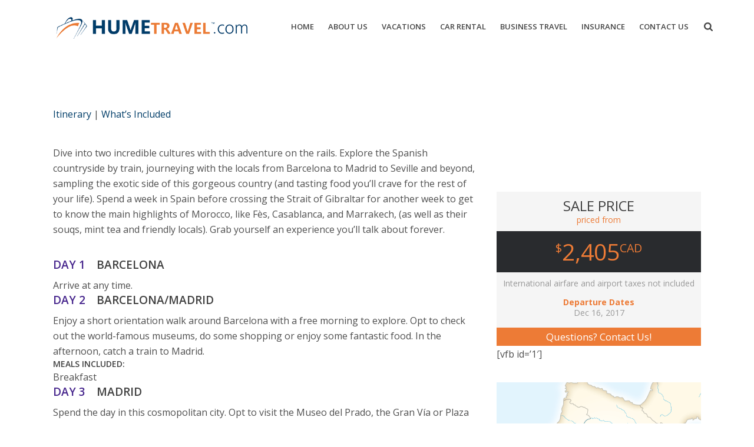

--- FILE ---
content_type: text/html; charset=UTF-8
request_url: https://hume-travel.com/spain/spain-morocco-rail/
body_size: 19685
content:
<!DOCTYPE html>
<html lang="en-US" >
<head>
    
<meta charset="UTF-8" />
<meta name="viewport" content="width=device-width, initial-scale=1.0, minimum-scale=1.0, maximum-scale=1.0, user-scalable=0" />
<meta http-equiv="X-UA-Compatible" content="IE=edge,chrome=1" />
<meta name="format-detection" content="telephone=no">
<script type="text/javascript">var ajaxurl = "https://hume-travel.com/wp-admin/admin-ajax.php"</script><meta name='robots' content='index, follow, max-image-preview:large, max-snippet:-1, max-video-preview:-1' />
<style id="critical-path-css" type='text/css'>/* non cached */ body,html{width:100%;height:100%;margin:0;padding:0}.page-preloader{top:0;left:0;z-index:999;position:fixed;height:100%;width:100%;text-align:center}.preloader-logo,.preloader-preview-area{top:50%;max-height:calc(50% - 20px);opacity:1}.preloader-preview-area{-webkit-animation-delay:-.2s;animation-delay:-.2s;-webkit-transform:translateY(100%);-ms-transform:translateY(100%);transform:translateY(100%);margin-top:10px;width:100%;text-align:center;position:absolute}.preloader-logo{max-width:90%;-webkit-transform:translateY(-100%);-ms-transform:translateY(-100%);transform:translateY(-100%);margin:-10px auto 0;position:relative}.ball-pulse>div,.ball-scale>div,.line-scale>div{margin:2px;display:inline-block}.ball-pulse>div{width:15px;height:15px;border-radius:100%;-webkit-animation-fill-mode:both;animation-fill-mode:both;-webkit-animation:ball-pulse .75s infinite cubic-bezier(.2,.68,.18,1.08);animation:ball-pulse .75s infinite cubic-bezier(.2,.68,.18,1.08)}.ball-pulse>div:nth-child(1){-webkit-animation-delay:-.36s;animation-delay:-.36s}.ball-pulse>div:nth-child(2){-webkit-animation-delay:-.24s;animation-delay:-.24s}.ball-pulse>div:nth-child(3){-webkit-animation-delay:-.12s;animation-delay:-.12s}@-webkit-keyframes ball-pulse{0%,80%{-webkit-transform:scale(1);transform:scale(1);opacity:1}45%{-webkit-transform:scale(.1);transform:scale(.1);opacity:.7}}@keyframes ball-pulse{0%,80%{-webkit-transform:scale(1);transform:scale(1);opacity:1}45%{-webkit-transform:scale(.1);transform:scale(.1);opacity:.7}}.ball-clip-rotate-pulse{position:relative;-webkit-transform:translateY(-15px) translateX(-10px);-ms-transform:translateY(-15px) translateX(-10px);transform:translateY(-15px) translateX(-10px);display:inline-block}.ball-clip-rotate-pulse>div{-webkit-animation-fill-mode:both;animation-fill-mode:both;position:absolute;top:0;left:0;border-radius:100%}.ball-clip-rotate-pulse>div:first-child{height:36px;width:36px;top:7px;left:-7px;-webkit-animation:ball-clip-rotate-pulse-scale 1s 0s cubic-bezier(.09,.57,.49,.9) infinite;animation:ball-clip-rotate-pulse-scale 1s 0s cubic-bezier(.09,.57,.49,.9) infinite}.ball-clip-rotate-pulse>div:last-child{position:absolute;width:50px;height:50px;left:-16px;top:-2px;background:0 0;border:2px solid;-webkit-animation:ball-clip-rotate-pulse-rotate 1s 0s cubic-bezier(.09,.57,.49,.9) infinite;animation:ball-clip-rotate-pulse-rotate 1s 0s cubic-bezier(.09,.57,.49,.9) infinite;-webkit-animation-duration:1s;animation-duration:1s}@-webkit-keyframes ball-clip-rotate-pulse-rotate{0%{-webkit-transform:rotate(0) scale(1);transform:rotate(0) scale(1)}50%{-webkit-transform:rotate(180deg) scale(.6);transform:rotate(180deg) scale(.6)}100%{-webkit-transform:rotate(360deg) scale(1);transform:rotate(360deg) scale(1)}}@keyframes ball-clip-rotate-pulse-rotate{0%{-webkit-transform:rotate(0) scale(1);transform:rotate(0) scale(1)}50%{-webkit-transform:rotate(180deg) scale(.6);transform:rotate(180deg) scale(.6)}100%{-webkit-transform:rotate(360deg) scale(1);transform:rotate(360deg) scale(1)}}@-webkit-keyframes ball-clip-rotate-pulse-scale{30%{-webkit-transform:scale(.3);transform:scale(.3)}100%{-webkit-transform:scale(1);transform:scale(1)}}@keyframes ball-clip-rotate-pulse-scale{30%{-webkit-transform:scale(.3);transform:scale(.3)}100%{-webkit-transform:scale(1);transform:scale(1)}}@-webkit-keyframes square-spin{25%{-webkit-transform:perspective(100px) rotateX(180deg) rotateY(0);transform:perspective(100px) rotateX(180deg) rotateY(0)}50%{-webkit-transform:perspective(100px) rotateX(180deg) rotateY(180deg);transform:perspective(100px) rotateX(180deg) rotateY(180deg)}75%{-webkit-transform:perspective(100px) rotateX(0) rotateY(180deg);transform:perspective(100px) rotateX(0) rotateY(180deg)}100%{-webkit-transform:perspective(100px) rotateX(0) rotateY(0);transform:perspective(100px) rotateX(0) rotateY(0)}}@keyframes square-spin{25%{-webkit-transform:perspective(100px) rotateX(180deg) rotateY(0);transform:perspective(100px) rotateX(180deg) rotateY(0)}50%{-webkit-transform:perspective(100px) rotateX(180deg) rotateY(180deg);transform:perspective(100px) rotateX(180deg) rotateY(180deg)}75%{-webkit-transform:perspective(100px) rotateX(0) rotateY(180deg);transform:perspective(100px) rotateX(0) rotateY(180deg)}100%{-webkit-transform:perspective(100px) rotateX(0) rotateY(0);transform:perspective(100px) rotateX(0) rotateY(0)}}.square-spin{display:inline-block}.square-spin>div{-webkit-animation-fill-mode:both;animation-fill-mode:both;width:50px;height:50px;-webkit-animation:square-spin 3s 0s cubic-bezier(.09,.57,.49,.9) infinite;animation:square-spin 3s 0s cubic-bezier(.09,.57,.49,.9) infinite}.cube-transition{position:relative;-webkit-transform:translate(-25px,-25px);-ms-transform:translate(-25px,-25px);transform:translate(-25px,-25px);display:inline-block}.cube-transition>div{-webkit-animation-fill-mode:both;animation-fill-mode:both;width:15px;height:15px;position:absolute;top:-5px;left:-5px;-webkit-animation:cube-transition 1.6s 0s infinite ease-in-out;animation:cube-transition 1.6s 0s infinite ease-in-out}.cube-transition>div:last-child{-webkit-animation-delay:-.8s;animation-delay:-.8s}@-webkit-keyframes cube-transition{25%{-webkit-transform:translateX(50px) scale(.5) rotate(-90deg);transform:translateX(50px) scale(.5) rotate(-90deg)}50%{-webkit-transform:translate(50px,50px) rotate(-180deg);transform:translate(50px,50px) rotate(-180deg)}75%{-webkit-transform:translateY(50px) scale(.5) rotate(-270deg);transform:translateY(50px) scale(.5) rotate(-270deg)}100%{-webkit-transform:rotate(-360deg);transform:rotate(-360deg)}}@keyframes cube-transition{25%{-webkit-transform:translateX(50px) scale(.5) rotate(-90deg);transform:translateX(50px) scale(.5) rotate(-90deg)}50%{-webkit-transform:translate(50px,50px) rotate(-180deg);transform:translate(50px,50px) rotate(-180deg)}75%{-webkit-transform:translateY(50px) scale(.5) rotate(-270deg);transform:translateY(50px) scale(.5) rotate(-270deg)}100%{-webkit-transform:rotate(-360deg);transform:rotate(-360deg)}}.ball-scale>div{border-radius:100%;-webkit-animation-fill-mode:both;animation-fill-mode:both;height:60px;width:60px;-webkit-animation:ball-scale 1s 0s ease-in-out infinite;animation:ball-scale 1s 0s ease-in-out infinite}.ball-scale-multiple>div,.line-scale>div{-webkit-animation-fill-mode:both;height:50px}@-webkit-keyframes ball-scale{0%{-webkit-transform:scale(0);transform:scale(0)}100%{-webkit-transform:scale(1);transform:scale(1);opacity:0}}@keyframes ball-scale{0%{-webkit-transform:scale(0);transform:scale(0)}100%{-webkit-transform:scale(1);transform:scale(1);opacity:0}}.line-scale>div{animation-fill-mode:both;width:5px;border-radius:2px}.line-scale>div:nth-child(1){-webkit-animation:line-scale 1s -.5s infinite cubic-bezier(.2,.68,.18,1.08);animation:line-scale 1s -.5s infinite cubic-bezier(.2,.68,.18,1.08)}.line-scale>div:nth-child(2){-webkit-animation:line-scale 1s -.4s infinite cubic-bezier(.2,.68,.18,1.08);animation:line-scale 1s -.4s infinite cubic-bezier(.2,.68,.18,1.08)}.line-scale>div:nth-child(3){-webkit-animation:line-scale 1s -.3s infinite cubic-bezier(.2,.68,.18,1.08);animation:line-scale 1s -.3s infinite cubic-bezier(.2,.68,.18,1.08)}.line-scale>div:nth-child(4){-webkit-animation:line-scale 1s -.2s infinite cubic-bezier(.2,.68,.18,1.08);animation:line-scale 1s -.2s infinite cubic-bezier(.2,.68,.18,1.08)}.line-scale>div:nth-child(5){-webkit-animation:line-scale 1s -.1s infinite cubic-bezier(.2,.68,.18,1.08);animation:line-scale 1s -.1s infinite cubic-bezier(.2,.68,.18,1.08)}@-webkit-keyframes line-scale{0%,100%{-webkit-transform:scaley(1);transform:scaley(1)}50%{-webkit-transform:scaley(.4);transform:scaley(.4)}}@keyframes line-scale{0%,100%{-webkit-transform:scaley(1);transform:scaley(1)}50%{-webkit-transform:scaley(.4);transform:scaley(.4)}}.ball-scale-multiple{position:relative;-webkit-transform:translateY(30px);-ms-transform:translateY(30px);transform:translateY(30px);display:inline-block}.ball-scale-multiple>div{border-radius:100%;animation-fill-mode:both;margin:0;position:absolute;left:-30px;top:0;opacity:0;width:50px;-webkit-animation:ball-scale-multiple 1s 0s linear infinite;animation:ball-scale-multiple 1s 0s linear infinite}.ball-scale-multiple>div:nth-child(2),.ball-scale-multiple>div:nth-child(3){-webkit-animation-delay:-.2s;animation-delay:-.2s}@-webkit-keyframes ball-scale-multiple{0%{-webkit-transform:scale(0);transform:scale(0);opacity:0}5%{opacity:1}100%{-webkit-transform:scale(1);transform:scale(1);opacity:0}}@keyframes ball-scale-multiple{0%{-webkit-transform:scale(0);transform:scale(0);opacity:0}5%{opacity:1}100%{-webkit-transform:scale(1);transform:scale(1);opacity:0}}.ball-pulse-sync{display:inline-block}.ball-pulse-sync>div{width:15px;height:15px;border-radius:100%;margin:2px;-webkit-animation-fill-mode:both;animation-fill-mode:both;display:inline-block}.ball-pulse-sync>div:nth-child(1){-webkit-animation:ball-pulse-sync .6s -.21s infinite ease-in-out;animation:ball-pulse-sync .6s -.21s infinite ease-in-out}.ball-pulse-sync>div:nth-child(2){-webkit-animation:ball-pulse-sync .6s -.14s infinite ease-in-out;animation:ball-pulse-sync .6s -.14s infinite ease-in-out}.ball-pulse-sync>div:nth-child(3){-webkit-animation:ball-pulse-sync .6s -70ms infinite ease-in-out;animation:ball-pulse-sync .6s -70ms infinite ease-in-out}@-webkit-keyframes ball-pulse-sync{33%{-webkit-transform:translateY(10px);transform:translateY(10px)}66%{-webkit-transform:translateY(-10px);transform:translateY(-10px)}100%{-webkit-transform:translateY(0);transform:translateY(0)}}@keyframes ball-pulse-sync{33%{-webkit-transform:translateY(10px);transform:translateY(10px)}66%{-webkit-transform:translateY(-10px);transform:translateY(-10px)}100%{-webkit-transform:translateY(0);transform:translateY(0)}}.transparent-circle{display:inline-block;border-top:.5em solid rgba(255,255,255,.2);border-right:.5em solid rgba(255,255,255,.2);border-bottom:.5em solid rgba(255,255,255,.2);border-left:.5em solid #fff;-webkit-transform:translateZ(0);transform:translateZ(0);-webkit-animation:transparent-circle 1.1s infinite linear;animation:transparent-circle 1.1s infinite linear;width:50px;height:50px;border-radius:50%}.transparent-circle:after{border-radius:50%;width:10em;height:10em}@-webkit-keyframes transparent-circle{0%{-webkit-transform:rotate(0);transform:rotate(0)}100%{-webkit-transform:rotate(360deg);transform:rotate(360deg)}}@keyframes transparent-circle{0%{-webkit-transform:rotate(0);transform:rotate(0)}100%{-webkit-transform:rotate(360deg);transform:rotate(360deg)}}.ball-spin-fade-loader{position:relative;top:-10px;left:-10px;display:inline-block}.ball-spin-fade-loader>div{width:15px;height:15px;border-radius:100%;margin:2px;-webkit-animation-fill-mode:both;animation-fill-mode:both;position:absolute;-webkit-animation:ball-spin-fade-loader 1s infinite linear;animation:ball-spin-fade-loader 1s infinite linear}.ball-spin-fade-loader>div:nth-child(1){top:25px;left:0;animation-delay:-.84s;-webkit-animation-delay:-.84s}.ball-spin-fade-loader>div:nth-child(2){top:17.05px;left:17.05px;animation-delay:-.72s;-webkit-animation-delay:-.72s}.ball-spin-fade-loader>div:nth-child(3){top:0;left:25px;animation-delay:-.6s;-webkit-animation-delay:-.6s}.ball-spin-fade-loader>div:nth-child(4){top:-17.05px;left:17.05px;animation-delay:-.48s;-webkit-animation-delay:-.48s}.ball-spin-fade-loader>div:nth-child(5){top:-25px;left:0;animation-delay:-.36s;-webkit-animation-delay:-.36s}.ball-spin-fade-loader>div:nth-child(6){top:-17.05px;left:-17.05px;animation-delay:-.24s;-webkit-animation-delay:-.24s}.ball-spin-fade-loader>div:nth-child(7){top:0;left:-25px;animation-delay:-.12s;-webkit-animation-delay:-.12s}.ball-spin-fade-loader>div:nth-child(8){top:17.05px;left:-17.05px;animation-delay:0s;-webkit-animation-delay:0s}@-webkit-keyframes ball-spin-fade-loader{50%{opacity:.3;-webkit-transform:scale(.4);transform:scale(.4)}100%{opacity:1;-webkit-transform:scale(1);transform:scale(1)}}@keyframes ball-spin-fade-loader{50%{opacity:.3;-webkit-transform:scale(.4);transform:scale(.4)}100%{opacity:1;-webkit-transform:scale(1);transform:scale(1)}}</style>
	<!-- This site is optimized with the Yoast SEO plugin v26.7 - https://yoast.com/wordpress/plugins/seo/ -->
	<title>Spain &amp; Morocco by Rail - Hume Travel</title>
	<link rel="canonical" href="https://hume-travel.com/spain/spain-morocco-rail/" />
	<meta property="og:locale" content="en_US" />
	<meta property="og:type" content="article" />
	<meta property="og:title" content="Spain &amp; Morocco by Rail - Hume Travel" />
	<meta property="og:url" content="https://hume-travel.com/spain/spain-morocco-rail/" />
	<meta property="og:site_name" content="Hume Travel" />
	<meta property="article:publisher" content="https://www.facebook.com/humetravel/" />
	<meta property="article:modified_time" content="2021-02-10T18:20:47+00:00" />
	<meta property="og:image" content="https://hume-travel.com/wp-content/uploads/2017/09/a141801cd29c6ad93c2fdd50f84701d3.jpg" />
	<meta property="og:image:width" content="1600" />
	<meta property="og:image:height" content="900" />
	<meta property="og:image:type" content="image/jpeg" />
	<meta name="twitter:card" content="summary_large_image" />
	<meta name="twitter:site" content="@humetravel" />
	<meta name="twitter:label1" content="Est. reading time" />
	<meta name="twitter:data1" content="5 minutes" />
	<script type="application/ld+json" class="yoast-schema-graph">{"@context":"https://schema.org","@graph":[{"@type":"WebPage","@id":"https://hume-travel.com/spain/spain-morocco-rail/","url":"https://hume-travel.com/spain/spain-morocco-rail/","name":"Spain & Morocco by Rail - Hume Travel","isPartOf":{"@id":"https://hume-travel.com/#website"},"primaryImageOfPage":{"@id":"https://hume-travel.com/spain/spain-morocco-rail/#primaryimage"},"image":{"@id":"https://hume-travel.com/spain/spain-morocco-rail/#primaryimage"},"thumbnailUrl":"https://hume-travel.com/wp-content/uploads/2017/09/a141801cd29c6ad93c2fdd50f84701d3.jpg","datePublished":"2017-09-12T22:04:24+00:00","dateModified":"2021-02-10T18:20:47+00:00","breadcrumb":{"@id":"https://hume-travel.com/spain/spain-morocco-rail/#breadcrumb"},"inLanguage":"en-US","potentialAction":[{"@type":"ReadAction","target":["https://hume-travel.com/spain/spain-morocco-rail/"]}]},{"@type":"ImageObject","inLanguage":"en-US","@id":"https://hume-travel.com/spain/spain-morocco-rail/#primaryimage","url":"https://hume-travel.com/wp-content/uploads/2017/09/a141801cd29c6ad93c2fdd50f84701d3.jpg","contentUrl":"https://hume-travel.com/wp-content/uploads/2017/09/a141801cd29c6ad93c2fdd50f84701d3.jpg","width":1600,"height":900},{"@type":"BreadcrumbList","@id":"https://hume-travel.com/spain/spain-morocco-rail/#breadcrumb","itemListElement":[{"@type":"ListItem","position":1,"name":"Home","item":"https://hume-travel.com/"},{"@type":"ListItem","position":2,"name":"Spain","item":"https://hume-travel.com/spain/"},{"@type":"ListItem","position":3,"name":"Spain &#038; Morocco by Rail"}]},{"@type":"WebSite","@id":"https://hume-travel.com/#website","url":"https://hume-travel.com/","name":"Hume Travel","description":"Flights | Cars | Hotels | Last Minute Specials | Vacation Packages | Cruises","potentialAction":[{"@type":"SearchAction","target":{"@type":"EntryPoint","urlTemplate":"https://hume-travel.com/?s={search_term_string}"},"query-input":{"@type":"PropertyValueSpecification","valueRequired":true,"valueName":"search_term_string"}}],"inLanguage":"en-US"}]}</script>
	<!-- / Yoast SEO plugin. -->


<link rel='dns-prefetch' href='//fonts.googleapis.com' />
<link rel="alternate" type="application/rss+xml" title="Hume Travel &raquo; Feed" href="https://hume-travel.com/feed/" />
<link rel="alternate" type="application/rss+xml" title="Hume Travel &raquo; Comments Feed" href="https://hume-travel.com/comments/feed/" />

<link rel="shortcut icon" href="https://hume-travel.com/wp-content/uploads/2017/02/favicon.png"  />
<script type="text/javascript">
window.abb = {};
php = {};
window.PHP = {};
PHP.ajax = "https://hume-travel.com/wp-admin/admin-ajax.php";PHP.wp_p_id = "940";var mk_header_parallax, mk_banner_parallax, mk_page_parallax, mk_footer_parallax, mk_body_parallax;
var mk_images_dir = "https://hume-travel.com/wp-content/themes/jupiter/assets/images",
mk_theme_js_path = "https://hume-travel.com/wp-content/themes/jupiter/assets/js",
mk_theme_dir = "https://hume-travel.com/wp-content/themes/jupiter",
mk_captcha_placeholder = "Enter Captcha",
mk_captcha_invalid_txt = "Invalid. Try again.",
mk_captcha_correct_txt = "Captcha correct.",
mk_responsive_nav_width = 1140,
mk_vertical_header_back = "Back",
mk_vertical_header_anim = "1",
mk_check_rtl = true,
mk_grid_width = 1140,
mk_ajax_search_option = "beside_nav",
mk_preloader_bg_color = "#ffffff",
mk_accent_color = "#f97352",
mk_go_to_top =  "true",
mk_smooth_scroll =  "true",
mk_preloader_bar_color = "#f97352",
mk_preloader_logo = "";
var mk_header_parallax = false,
mk_banner_parallax = false,
mk_footer_parallax = false,
mk_body_parallax = false,
mk_no_more_posts = "No More Posts";
</script>
<link rel="alternate" title="oEmbed (JSON)" type="application/json+oembed" href="https://hume-travel.com/wp-json/oembed/1.0/embed?url=https%3A%2F%2Fhume-travel.com%2Fspain%2Fspain-morocco-rail%2F" />
<link rel="alternate" title="oEmbed (XML)" type="text/xml+oembed" href="https://hume-travel.com/wp-json/oembed/1.0/embed?url=https%3A%2F%2Fhume-travel.com%2Fspain%2Fspain-morocco-rail%2F&#038;format=xml" />
<style id='wp-img-auto-sizes-contain-inline-css' type='text/css'>
img:is([sizes=auto i],[sizes^="auto," i]){contain-intrinsic-size:3000px 1500px}
/*# sourceURL=wp-img-auto-sizes-contain-inline-css */
</style>
<link rel='stylesheet' id='layerslider-css' href='https://hume-travel.com/wp-content/plugins/LayerSlider/static/layerslider/css/layerslider.css?ver=6.8.4' type='text/css' media='all' />
<link rel='stylesheet' id='ls-google-fonts-css' href='https://fonts.googleapis.com/css?family=Lato:100,300,regular,700,900%7COpen+Sans:300%7CIndie+Flower:regular%7COswald:300,regular,700&#038;subset=latin%2Clatin-ext' type='text/css' media='all' />
<style id='wp-emoji-styles-inline-css' type='text/css'>

	img.wp-smiley, img.emoji {
		display: inline !important;
		border: none !important;
		box-shadow: none !important;
		height: 1em !important;
		width: 1em !important;
		margin: 0 0.07em !important;
		vertical-align: -0.1em !important;
		background: none !important;
		padding: 0 !important;
	}
/*# sourceURL=wp-emoji-styles-inline-css */
</style>
<style id='wp-block-library-inline-css' type='text/css'>
:root{--wp-block-synced-color:#7a00df;--wp-block-synced-color--rgb:122,0,223;--wp-bound-block-color:var(--wp-block-synced-color);--wp-editor-canvas-background:#ddd;--wp-admin-theme-color:#007cba;--wp-admin-theme-color--rgb:0,124,186;--wp-admin-theme-color-darker-10:#006ba1;--wp-admin-theme-color-darker-10--rgb:0,107,160.5;--wp-admin-theme-color-darker-20:#005a87;--wp-admin-theme-color-darker-20--rgb:0,90,135;--wp-admin-border-width-focus:2px}@media (min-resolution:192dpi){:root{--wp-admin-border-width-focus:1.5px}}.wp-element-button{cursor:pointer}:root .has-very-light-gray-background-color{background-color:#eee}:root .has-very-dark-gray-background-color{background-color:#313131}:root .has-very-light-gray-color{color:#eee}:root .has-very-dark-gray-color{color:#313131}:root .has-vivid-green-cyan-to-vivid-cyan-blue-gradient-background{background:linear-gradient(135deg,#00d084,#0693e3)}:root .has-purple-crush-gradient-background{background:linear-gradient(135deg,#34e2e4,#4721fb 50%,#ab1dfe)}:root .has-hazy-dawn-gradient-background{background:linear-gradient(135deg,#faaca8,#dad0ec)}:root .has-subdued-olive-gradient-background{background:linear-gradient(135deg,#fafae1,#67a671)}:root .has-atomic-cream-gradient-background{background:linear-gradient(135deg,#fdd79a,#004a59)}:root .has-nightshade-gradient-background{background:linear-gradient(135deg,#330968,#31cdcf)}:root .has-midnight-gradient-background{background:linear-gradient(135deg,#020381,#2874fc)}:root{--wp--preset--font-size--normal:16px;--wp--preset--font-size--huge:42px}.has-regular-font-size{font-size:1em}.has-larger-font-size{font-size:2.625em}.has-normal-font-size{font-size:var(--wp--preset--font-size--normal)}.has-huge-font-size{font-size:var(--wp--preset--font-size--huge)}.has-text-align-center{text-align:center}.has-text-align-left{text-align:left}.has-text-align-right{text-align:right}.has-fit-text{white-space:nowrap!important}#end-resizable-editor-section{display:none}.aligncenter{clear:both}.items-justified-left{justify-content:flex-start}.items-justified-center{justify-content:center}.items-justified-right{justify-content:flex-end}.items-justified-space-between{justify-content:space-between}.screen-reader-text{border:0;clip-path:inset(50%);height:1px;margin:-1px;overflow:hidden;padding:0;position:absolute;width:1px;word-wrap:normal!important}.screen-reader-text:focus{background-color:#ddd;clip-path:none;color:#444;display:block;font-size:1em;height:auto;left:5px;line-height:normal;padding:15px 23px 14px;text-decoration:none;top:5px;width:auto;z-index:100000}html :where(.has-border-color){border-style:solid}html :where([style*=border-top-color]){border-top-style:solid}html :where([style*=border-right-color]){border-right-style:solid}html :where([style*=border-bottom-color]){border-bottom-style:solid}html :where([style*=border-left-color]){border-left-style:solid}html :where([style*=border-width]){border-style:solid}html :where([style*=border-top-width]){border-top-style:solid}html :where([style*=border-right-width]){border-right-style:solid}html :where([style*=border-bottom-width]){border-bottom-style:solid}html :where([style*=border-left-width]){border-left-style:solid}html :where(img[class*=wp-image-]){height:auto;max-width:100%}:where(figure){margin:0 0 1em}html :where(.is-position-sticky){--wp-admin--admin-bar--position-offset:var(--wp-admin--admin-bar--height,0px)}@media screen and (max-width:600px){html :where(.is-position-sticky){--wp-admin--admin-bar--position-offset:0px}}

/*# sourceURL=wp-block-library-inline-css */
</style><style id='global-styles-inline-css' type='text/css'>
:root{--wp--preset--aspect-ratio--square: 1;--wp--preset--aspect-ratio--4-3: 4/3;--wp--preset--aspect-ratio--3-4: 3/4;--wp--preset--aspect-ratio--3-2: 3/2;--wp--preset--aspect-ratio--2-3: 2/3;--wp--preset--aspect-ratio--16-9: 16/9;--wp--preset--aspect-ratio--9-16: 9/16;--wp--preset--color--black: #000000;--wp--preset--color--cyan-bluish-gray: #abb8c3;--wp--preset--color--white: #ffffff;--wp--preset--color--pale-pink: #f78da7;--wp--preset--color--vivid-red: #cf2e2e;--wp--preset--color--luminous-vivid-orange: #ff6900;--wp--preset--color--luminous-vivid-amber: #fcb900;--wp--preset--color--light-green-cyan: #7bdcb5;--wp--preset--color--vivid-green-cyan: #00d084;--wp--preset--color--pale-cyan-blue: #8ed1fc;--wp--preset--color--vivid-cyan-blue: #0693e3;--wp--preset--color--vivid-purple: #9b51e0;--wp--preset--gradient--vivid-cyan-blue-to-vivid-purple: linear-gradient(135deg,rgb(6,147,227) 0%,rgb(155,81,224) 100%);--wp--preset--gradient--light-green-cyan-to-vivid-green-cyan: linear-gradient(135deg,rgb(122,220,180) 0%,rgb(0,208,130) 100%);--wp--preset--gradient--luminous-vivid-amber-to-luminous-vivid-orange: linear-gradient(135deg,rgb(252,185,0) 0%,rgb(255,105,0) 100%);--wp--preset--gradient--luminous-vivid-orange-to-vivid-red: linear-gradient(135deg,rgb(255,105,0) 0%,rgb(207,46,46) 100%);--wp--preset--gradient--very-light-gray-to-cyan-bluish-gray: linear-gradient(135deg,rgb(238,238,238) 0%,rgb(169,184,195) 100%);--wp--preset--gradient--cool-to-warm-spectrum: linear-gradient(135deg,rgb(74,234,220) 0%,rgb(151,120,209) 20%,rgb(207,42,186) 40%,rgb(238,44,130) 60%,rgb(251,105,98) 80%,rgb(254,248,76) 100%);--wp--preset--gradient--blush-light-purple: linear-gradient(135deg,rgb(255,206,236) 0%,rgb(152,150,240) 100%);--wp--preset--gradient--blush-bordeaux: linear-gradient(135deg,rgb(254,205,165) 0%,rgb(254,45,45) 50%,rgb(107,0,62) 100%);--wp--preset--gradient--luminous-dusk: linear-gradient(135deg,rgb(255,203,112) 0%,rgb(199,81,192) 50%,rgb(65,88,208) 100%);--wp--preset--gradient--pale-ocean: linear-gradient(135deg,rgb(255,245,203) 0%,rgb(182,227,212) 50%,rgb(51,167,181) 100%);--wp--preset--gradient--electric-grass: linear-gradient(135deg,rgb(202,248,128) 0%,rgb(113,206,126) 100%);--wp--preset--gradient--midnight: linear-gradient(135deg,rgb(2,3,129) 0%,rgb(40,116,252) 100%);--wp--preset--font-size--small: 13px;--wp--preset--font-size--medium: 20px;--wp--preset--font-size--large: 36px;--wp--preset--font-size--x-large: 42px;--wp--preset--spacing--20: 0.44rem;--wp--preset--spacing--30: 0.67rem;--wp--preset--spacing--40: 1rem;--wp--preset--spacing--50: 1.5rem;--wp--preset--spacing--60: 2.25rem;--wp--preset--spacing--70: 3.38rem;--wp--preset--spacing--80: 5.06rem;--wp--preset--shadow--natural: 6px 6px 9px rgba(0, 0, 0, 0.2);--wp--preset--shadow--deep: 12px 12px 50px rgba(0, 0, 0, 0.4);--wp--preset--shadow--sharp: 6px 6px 0px rgba(0, 0, 0, 0.2);--wp--preset--shadow--outlined: 6px 6px 0px -3px rgb(255, 255, 255), 6px 6px rgb(0, 0, 0);--wp--preset--shadow--crisp: 6px 6px 0px rgb(0, 0, 0);}:where(.is-layout-flex){gap: 0.5em;}:where(.is-layout-grid){gap: 0.5em;}body .is-layout-flex{display: flex;}.is-layout-flex{flex-wrap: wrap;align-items: center;}.is-layout-flex > :is(*, div){margin: 0;}body .is-layout-grid{display: grid;}.is-layout-grid > :is(*, div){margin: 0;}:where(.wp-block-columns.is-layout-flex){gap: 2em;}:where(.wp-block-columns.is-layout-grid){gap: 2em;}:where(.wp-block-post-template.is-layout-flex){gap: 1.25em;}:where(.wp-block-post-template.is-layout-grid){gap: 1.25em;}.has-black-color{color: var(--wp--preset--color--black) !important;}.has-cyan-bluish-gray-color{color: var(--wp--preset--color--cyan-bluish-gray) !important;}.has-white-color{color: var(--wp--preset--color--white) !important;}.has-pale-pink-color{color: var(--wp--preset--color--pale-pink) !important;}.has-vivid-red-color{color: var(--wp--preset--color--vivid-red) !important;}.has-luminous-vivid-orange-color{color: var(--wp--preset--color--luminous-vivid-orange) !important;}.has-luminous-vivid-amber-color{color: var(--wp--preset--color--luminous-vivid-amber) !important;}.has-light-green-cyan-color{color: var(--wp--preset--color--light-green-cyan) !important;}.has-vivid-green-cyan-color{color: var(--wp--preset--color--vivid-green-cyan) !important;}.has-pale-cyan-blue-color{color: var(--wp--preset--color--pale-cyan-blue) !important;}.has-vivid-cyan-blue-color{color: var(--wp--preset--color--vivid-cyan-blue) !important;}.has-vivid-purple-color{color: var(--wp--preset--color--vivid-purple) !important;}.has-black-background-color{background-color: var(--wp--preset--color--black) !important;}.has-cyan-bluish-gray-background-color{background-color: var(--wp--preset--color--cyan-bluish-gray) !important;}.has-white-background-color{background-color: var(--wp--preset--color--white) !important;}.has-pale-pink-background-color{background-color: var(--wp--preset--color--pale-pink) !important;}.has-vivid-red-background-color{background-color: var(--wp--preset--color--vivid-red) !important;}.has-luminous-vivid-orange-background-color{background-color: var(--wp--preset--color--luminous-vivid-orange) !important;}.has-luminous-vivid-amber-background-color{background-color: var(--wp--preset--color--luminous-vivid-amber) !important;}.has-light-green-cyan-background-color{background-color: var(--wp--preset--color--light-green-cyan) !important;}.has-vivid-green-cyan-background-color{background-color: var(--wp--preset--color--vivid-green-cyan) !important;}.has-pale-cyan-blue-background-color{background-color: var(--wp--preset--color--pale-cyan-blue) !important;}.has-vivid-cyan-blue-background-color{background-color: var(--wp--preset--color--vivid-cyan-blue) !important;}.has-vivid-purple-background-color{background-color: var(--wp--preset--color--vivid-purple) !important;}.has-black-border-color{border-color: var(--wp--preset--color--black) !important;}.has-cyan-bluish-gray-border-color{border-color: var(--wp--preset--color--cyan-bluish-gray) !important;}.has-white-border-color{border-color: var(--wp--preset--color--white) !important;}.has-pale-pink-border-color{border-color: var(--wp--preset--color--pale-pink) !important;}.has-vivid-red-border-color{border-color: var(--wp--preset--color--vivid-red) !important;}.has-luminous-vivid-orange-border-color{border-color: var(--wp--preset--color--luminous-vivid-orange) !important;}.has-luminous-vivid-amber-border-color{border-color: var(--wp--preset--color--luminous-vivid-amber) !important;}.has-light-green-cyan-border-color{border-color: var(--wp--preset--color--light-green-cyan) !important;}.has-vivid-green-cyan-border-color{border-color: var(--wp--preset--color--vivid-green-cyan) !important;}.has-pale-cyan-blue-border-color{border-color: var(--wp--preset--color--pale-cyan-blue) !important;}.has-vivid-cyan-blue-border-color{border-color: var(--wp--preset--color--vivid-cyan-blue) !important;}.has-vivid-purple-border-color{border-color: var(--wp--preset--color--vivid-purple) !important;}.has-vivid-cyan-blue-to-vivid-purple-gradient-background{background: var(--wp--preset--gradient--vivid-cyan-blue-to-vivid-purple) !important;}.has-light-green-cyan-to-vivid-green-cyan-gradient-background{background: var(--wp--preset--gradient--light-green-cyan-to-vivid-green-cyan) !important;}.has-luminous-vivid-amber-to-luminous-vivid-orange-gradient-background{background: var(--wp--preset--gradient--luminous-vivid-amber-to-luminous-vivid-orange) !important;}.has-luminous-vivid-orange-to-vivid-red-gradient-background{background: var(--wp--preset--gradient--luminous-vivid-orange-to-vivid-red) !important;}.has-very-light-gray-to-cyan-bluish-gray-gradient-background{background: var(--wp--preset--gradient--very-light-gray-to-cyan-bluish-gray) !important;}.has-cool-to-warm-spectrum-gradient-background{background: var(--wp--preset--gradient--cool-to-warm-spectrum) !important;}.has-blush-light-purple-gradient-background{background: var(--wp--preset--gradient--blush-light-purple) !important;}.has-blush-bordeaux-gradient-background{background: var(--wp--preset--gradient--blush-bordeaux) !important;}.has-luminous-dusk-gradient-background{background: var(--wp--preset--gradient--luminous-dusk) !important;}.has-pale-ocean-gradient-background{background: var(--wp--preset--gradient--pale-ocean) !important;}.has-electric-grass-gradient-background{background: var(--wp--preset--gradient--electric-grass) !important;}.has-midnight-gradient-background{background: var(--wp--preset--gradient--midnight) !important;}.has-small-font-size{font-size: var(--wp--preset--font-size--small) !important;}.has-medium-font-size{font-size: var(--wp--preset--font-size--medium) !important;}.has-large-font-size{font-size: var(--wp--preset--font-size--large) !important;}.has-x-large-font-size{font-size: var(--wp--preset--font-size--x-large) !important;}
/*# sourceURL=global-styles-inline-css */
</style>

<style id='classic-theme-styles-inline-css' type='text/css'>
/*! This file is auto-generated */
.wp-block-button__link{color:#fff;background-color:#32373c;border-radius:9999px;box-shadow:none;text-decoration:none;padding:calc(.667em + 2px) calc(1.333em + 2px);font-size:1.125em}.wp-block-file__button{background:#32373c;color:#fff;text-decoration:none}
/*# sourceURL=/wp-includes/css/classic-themes.min.css */
</style>
<link rel='stylesheet' id='theme-styles-css' href='https://hume-travel.com/wp-content/themes/jupiter/assets/stylesheet/min/core-styles.css?ver=5.6' type='text/css' media='all' />
<link rel='stylesheet' id='google-font-api-special-1-css' href='https://fonts.googleapis.com/css?family=Open+Sans%3A100italic%2C200italic%2C300italic%2C400italic%2C500italic%2C600italic%2C700italic%2C800italic%2C900italic%2C100%2C200%2C300%2C400%2C500%2C600%2C700%2C800%2C900&#038;ver=6.9' type='text/css' media='all' />
<link rel='stylesheet' id='js_composer_front-css' href='https://hume-travel.com/wp-content/plugins/js_composer/assets/css/js_composer.min.css?ver=7.1' type='text/css' media='all' />
<link rel='stylesheet' id='global-assets-css-css' href='https://hume-travel.com/wp-content/uploads/mk_assets/components-production.min.css?ver=1715607317' type='text/css' media='all' />
<link rel='stylesheet' id='theme-options-css' href='https://hume-travel.com/wp-content/uploads/mk_assets/theme-options-production.css?ver=1715607317' type='text/css' media='all' />
<link rel='stylesheet' id='mk-style-css' href='https://hume-travel.com/wp-content/themes/jupiter/style.css?ver=6.9' type='text/css' media='all' />
<link rel='stylesheet' id='theme-dynamic-styles-css' href='https://hume-travel.com/wp-content/themes/jupiter/custom.css?ver=6.9' type='text/css' media='all' />
<style id='theme-dynamic-styles-inline-css' type='text/css'>
body { background-color:#fff; } #mk-page-introduce { background-size:cover;-webkit-background-size:cover;-moz-background-size:cover; } .mk-header-bg { background-color:#fff; } .mk-classic-nav-bg { background-color:#fff; } .master-holder-bg { background-color:#fff; } #mk-footer { background-color:#3d4045; } #mk-boxed-layout { -webkit-box-shadow:0 0 0px rgba(0, 0, 0, 0); -moz-box-shadow:0 0 0px rgba(0, 0, 0, 0); box-shadow:0 0 0px rgba(0, 0, 0, 0); } .mk-news-tab .mk-tabs-tabs .is-active a, .mk-fancy-title.pattern-style span, .mk-fancy-title.pattern-style.color-gradient span:after, .page-bg-color { background-color:#fff; } .page-title { font-size:20px; color:#dd9933; text-transform:uppercase; font-weight:400; letter-spacing:2px; } .page-subtitle { font-size:14px; line-height:100%; color:#a3a3a3; font-size:14px; text-transform:none; } .header-style-1 .mk-header-padding-wrapper, .header-style-2 .mk-header-padding-wrapper, .header-style-3 .mk-header-padding-wrapper { padding-top:91px; } @font-face { font-family:'star'; src:url('https://hume-travel.com/wp-content/themes/jupiter/assets/stylesheet/fonts/star/font.eot'); src:url('https://hume-travel.com/wp-content/themes/jupiter/assets/stylesheet/fonts/star/font.eot?#iefix') format('embedded-opentype'), url('https://hume-travel.com/wp-content/themes/jupiter/assets/stylesheet/fonts/star/font.woff') format('woff'), url('https://hume-travel.com/wp-content/themes/jupiter/assets/stylesheet/fonts/star/font.ttf') format('truetype'), url('https://hume-travel.com/wp-content/themes/jupiter/assets/stylesheet/fonts/star/font.svg#star') format('svg'); font-weight:normal; font-style:normal; } @font-face { font-family:'WooCommerce'; src:url('https://hume-travel.com/wp-content/themes/jupiter/assets/stylesheet/fonts/woocommerce/font.eot'); src:url('https://hume-travel.com/wp-content/themes/jupiter/assets/stylesheet/fonts/woocommerce/font.eot?#iefix') format('embedded-opentype'), url('https://hume-travel.com/wp-content/themes/jupiter/assets/stylesheet/fonts/woocommerce/font.woff') format('woff'), url('https://hume-travel.com/wp-content/themes/jupiter/assets/stylesheet/fonts/woocommerce/font.ttf') format('truetype'), url('https://hume-travel.com/wp-content/themes/jupiter/assets/stylesheet/fonts/woocommerce/font.svg#WooCommerce') format('svg'); font-weight:normal; font-style:normal; } @import "https://www.partner.viator.com/modules/widgets/css/pas.css"; .ViatorFindTTD .pas { background-color:#00759A; border-color:#00759A; } .ViatorFindTTD .pas h3 { color:#FFFFFF; font-family:Arial; font-weight:normal; } .ViatorFindTTD .pas .module_header { background-color:#00759A; } .ViatorFindTTD .pas .module_body { background-color:#00759A; color:#000000; font-family:Arial; font-weight:Normal; } .ViatorFindTTD .pas .btn {} .ViatorFindTTD .pas .btn button { background-color:#054D66; border-color:#054D66; } .ViatorFindTTD .pas .pas_search_option label { color:#FFFFFF; } .ViatorFindTTD { width:450px; } .logospace { margin-right:15px; } #mk-footer .mk-padding-wrapper{ padding:0px; } #mk-page-introduce { display:none; } .mk-image-caption { margin-left:-20px; } .mk-image.inside-image .mk-image-caption { margin:0px; display:inline-block; width:100%; pointer-events:none; } .mk-image.inside-image .mk-image-caption{ display:inline-block; width:100%; } .hideField { display:none; } .form-btn { -webkit-border-radius:5; -moz-border-radius:5; border-radius:5px; color:#ffffff; font-size:20px; background:#003562; padding:10px 20px 10px 20px; text-decoration:none; border:none !important; box-shadow:none !important; } .form-btn:hover { background:#3786c7; text-decoration:none; } .title-shadow { text-shadow:1px 1px 2px #000000; } .promos { min-width:100%; margin:0 auto; padding:0px; } .promo { margin:1em .5em 1.625em; padding:.25em 0 0; background:#F5F5F5; font-family:'Open Sans', sans-serif; font-weight:400; line-height:1.3; color:#ED7B36; text-align:center; } @media (min-width:40em) { .promo { display:inline; float:left; width:100%; margin:1em 0 0; } .promo.first { border-right:none; } .promo.second { float:right; border-left:none; } } .promo h4 { margin:.25em 0 0; font-size:170%; font-weight:normal; } .promo .features { margin:0; padding:0; list-style-type:none; color:#999999; } .promo li { margin:0; padding:0 0; } .promo .brief { color:#ED7B36; } .promo .price { margin:0.25em 0; padding:.25em 0; background:#292b2e; font-size:280%; color:#ED7B36; } .promo .price-currency { font-size:50%; vertical-align:super; } .promo .buy { margin:1em 0 0; } .promo .departures-title { margin:1em 0 0; font-weight:bold; color:#ED7B36; } .promo .form-header { margin:1em 0 0; padding:.3em 0; background:#ED7B36; font-weight:normal; font-size:120%; color:#fff; } .promo button { padding:1em 3.25em; border:none; border-radius:40px; background:#292b2e; color:#ED7B36; cursor:pointer; } .promo button:hover { background:#27282b; } .scale button { background:#64AAA4; } .scale button:hover { background:#4e8d88; } .itinerary { } .itinerary h3 { font-size:19px; } .itinerary .day h3 .day-number { display:inline-block; margin-right:1em; color:#47268d; } .itinerary .day .day-inclusions { padding:0 0 1em 0; color:#7c818c; line-height:1.25em; } .itinerary .day .day-inclusions h4 { text-decoration:none; display:inline-block; padding:0 .2em 0 0; margin:0; font-size:1em; } .inclusion-name { display:inline; } .itinerary .day .meals { padding:0; } #whatsincluded li, #trip-highlights li { list-style:inherit; margin:0 0 0.25em 0; list-style-position:outside; -webkit-column-break-inside:avoid; page-break-inside:avoid; break-inside:avoid; } .subcat-title { color:#fff; text-transform:uppercase; font-size:18px; } .subcat-title h3{ color:#fff; } .mk-box-icon-2-title:hover { #dd9933; } .mk-header-toolbar { text-align:right; }
/*# sourceURL=theme-dynamic-styles-inline-css */
</style>
<script type="text/javascript" id="layerslider-greensock-js-extra">
/* <![CDATA[ */
var LS_Meta = {"v":"6.8.4"};
//# sourceURL=layerslider-greensock-js-extra
/* ]]> */
</script>
<script type="text/javascript" src="https://hume-travel.com/wp-content/plugins/LayerSlider/static/layerslider/js/greensock.js?ver=1.19.0" id="layerslider-greensock-js"></script>
<script type="text/javascript" src="https://hume-travel.com/wp-includes/js/jquery/jquery.min.js?ver=3.7.1" id="jquery-core-js"></script>
<script type="text/javascript" src="https://hume-travel.com/wp-includes/js/jquery/jquery-migrate.min.js?ver=3.4.1" id="jquery-migrate-js"></script>
<script type="text/javascript" src="https://hume-travel.com/wp-content/plugins/LayerSlider/static/layerslider/js/layerslider.kreaturamedia.jquery.js?ver=6.8.4" id="layerslider-js"></script>
<script type="text/javascript" src="https://hume-travel.com/wp-content/plugins/LayerSlider/static/layerslider/js/layerslider.transitions.js?ver=6.8.4" id="layerslider-transitions-js"></script>
<script></script><meta name="generator" content="Powered by LayerSlider 6.8.4 - Multi-Purpose, Responsive, Parallax, Mobile-Friendly Slider Plugin for WordPress." />
<!-- LayerSlider updates and docs at: https://layerslider.kreaturamedia.com -->
<link rel="https://api.w.org/" href="https://hume-travel.com/wp-json/" /><link rel="alternate" title="JSON" type="application/json" href="https://hume-travel.com/wp-json/wp/v2/pages/940" /><link rel="EditURI" type="application/rsd+xml" title="RSD" href="https://hume-travel.com/xmlrpc.php?rsd" />
<meta name="generator" content="WordPress 6.9" />
<link rel='shortlink' href='https://hume-travel.com/?p=940' />
<script> var isTest = false; </script>
<style id="js-media-query-css">.mk-event-countdown-ul:media( max-width: 750px ) li{width:90%;display:block;margin:0 auto 15px}.mk-process-steps:media( max-width: 960px ) ul:before{display:none!important}.mk-process-steps:media( max-width: 960px ) li{margin-bottom:30px!important;width:100%!important;text-align:center}</style><meta itemprop="author" content="Hume Travel" /><meta itemprop="datePublished" content="September 12, 2017" /><meta itemprop="dateModified" content="February 10, 2021" /><meta itemprop="publisher" content="Hume Travel" /><meta name="generator" content="Powered by WPBakery Page Builder - drag and drop page builder for WordPress."/>
<meta name="generator" content="Jupiter 5.6" />
<style type="text/css" data-type="vc_shortcodes-custom-css">.vc_custom_1489015218517{margin-top: 0px !important;background-position: center !important;background-repeat: no-repeat !important;background-size: contain !important;}.vc_custom_1487807723411{margin-top: 20px !important;}.vc_custom_1489786182794{margin-top: 20px !important;margin-bottom: 20px !important;}.vc_custom_1487807723411{margin-top: 20px !important;}.vc_custom_1489780763390{padding-top: 5px !important;}.vc_custom_1489533421833{margin-bottom: 10px !important;}.vc_custom_1501012565812{margin-right: 0px !important;margin-left: 0px !important;padding-right: 0px !important;padding-left: 0px !important;}</style><noscript><style> .wpb_animate_when_almost_visible { opacity: 1; }</style></noscript><link rel='stylesheet' id='lightbox2-css' href='https://hume-travel.com/wp-content/plugins/js_composer/assets/lib/lightbox2/dist/css/lightbox.min.css?ver=7.1' type='text/css' media='all' />
</head>

<body class="wp-singular page-template-default page page-id-940 page-child parent-pageid-944 wp-theme-jupiter loading wpb-js-composer js-comp-ver-7.1 vc_responsive" itemscope="itemscope" itemtype="https://schema.org/WebPage"  data-adminbar="">

	
	<!-- Target for scroll anchors to achieve native browser bahaviour + possible enhancements like smooth scrolling -->
	<div id="top-of-page"></div>

		<div id="mk-boxed-layout">

			<div id="mk-theme-container" >

				 
    <header data-height='90'
                data-sticky-height='55'
                data-responsive-height='90'
                data-transparent-skin=''
                data-header-style='1'
                data-sticky-style='fixed'
                data-sticky-offset='header' id="mk-header-1" class="mk-header header-style-1 header-align-left  toolbar-false menu-hover-2 sticky-style-fixed mk-background-stretch boxed-header " role="banner" itemscope="itemscope" itemtype="https://schema.org/WPHeader" >
                    <div class="mk-header-holder">
                                <div class="mk-header-inner add-header-height">

                    <div class="mk-header-bg "></div>

                    
                                                <div class="mk-grid header-grid">
                    
                            <div class="mk-header-nav-container one-row-style menu-hover-style-2" role="navigation" itemscope="itemscope" itemtype="https://schema.org/SiteNavigationElement" >
                                <nav class="mk-main-navigation js-main-nav"><ul id="menu-default" class="main-navigation-ul"><li id="menu-item-32" class="menu-item menu-item-type-post_type menu-item-object-page menu-item-home no-mega-menu"><a class="menu-item-link js-smooth-scroll"  href="https://hume-travel.com/">Home</a></li>
<li id="menu-item-31" class="menu-item menu-item-type-post_type menu-item-object-page no-mega-menu"><a class="menu-item-link js-smooth-scroll"  href="https://hume-travel.com/about-us/">About Us</a></li>
<li id="menu-item-30" class="menu-item menu-item-type-post_type menu-item-object-page menu-item-has-children no-mega-menu"><a class="menu-item-link js-smooth-scroll"  href="https://hume-travel.com/vacations/">Vacations</a>
<ul style="" class="sub-menu ">
	<li id="menu-item-145" class="menu-item menu-item-type-post_type menu-item-object-page"><a class="menu-item-link js-smooth-scroll"  href="https://hume-travel.com/vacations/group-tours/">Group Tours</a></li>
	<li id="menu-item-29" class="menu-item menu-item-type-post_type menu-item-object-page"><a class="menu-item-link js-smooth-scroll"  href="https://hume-travel.com/cruises/">Cruises</a></li>
	<li id="menu-item-27" class="menu-item menu-item-type-post_type menu-item-object-page"><a class="menu-item-link js-smooth-scroll"  href="https://hume-travel.com/rail/">Rail</a></li>
</ul>
</li>
<li id="menu-item-28" class="menu-item menu-item-type-post_type menu-item-object-page no-mega-menu"><a class="menu-item-link js-smooth-scroll"  href="https://hume-travel.com/car-rental/">Car Rental</a></li>
<li id="menu-item-476" class="menu-item menu-item-type-post_type menu-item-object-page no-mega-menu"><a class="menu-item-link js-smooth-scroll"  href="https://hume-travel.com/business-travel/">Business Travel</a></li>
<li id="menu-item-147" class="menu-item menu-item-type-custom menu-item-object-custom no-mega-menu"><a class="menu-item-link js-smooth-scroll"  target="_blank" href="https://www.igoinsured.com/direct/ManulifeWorld.aspx?ag=humtvwp">Insurance</a></li>
<li id="menu-item-25" class="menu-item menu-item-type-post_type menu-item-object-page no-mega-menu"><a class="menu-item-link js-smooth-scroll"  href="https://hume-travel.com/contact-us/">Contact Us</a></li>
</ul></nav>
<div class="main-nav-side-search">
	
	<a class="mk-search-trigger add-header-height mk-toggle-trigger" href="#"><i class="mk-svg-icon-wrapper"><svg  class="mk-svg-icon" data-name="mk-icon-search" data-cacheid="icon-696d02f8c72c0" style=" height:16px; width: 14.857142857143px; "  xmlns="http://www.w3.org/2000/svg" viewBox="0 0 1664 1792"><path d="M1152 832q0-185-131.5-316.5t-316.5-131.5-316.5 131.5-131.5 316.5 131.5 316.5 316.5 131.5 316.5-131.5 131.5-316.5zm512 832q0 52-38 90t-90 38q-54 0-90-38l-343-342q-179 124-399 124-143 0-273.5-55.5t-225-150-150-225-55.5-273.5 55.5-273.5 150-225 225-150 273.5-55.5 273.5 55.5 225 150 150 225 55.5 273.5q0 220-124 399l343 343q37 37 37 90z"/></svg></i></a>

	<div id="mk-nav-search-wrapper" class="mk-box-to-trigger">
		<form method="get" id="mk-header-navside-searchform" action="https://hume-travel.com/">
			<input type="text" name="s" id="mk-ajax-search-input" autocomplete="off" />
			<input type="hidden" id="security" name="security" value="325b1e8fc2" /><input type="hidden" name="_wp_http_referer" value="/spain/spain-morocco-rail/" />			<i class="nav-side-search-icon"><input type="submit" value=""/><svg  class="mk-svg-icon" data-name="mk-moon-search-3" data-cacheid="icon-696d02f8c764b" style=" height:16px; width: 16px; "  xmlns="http://www.w3.org/2000/svg" viewBox="0 0 512 512"><path d="M496.131 435.698l-121.276-103.147c-12.537-11.283-25.945-16.463-36.776-15.963 28.628-33.534 45.921-77.039 45.921-124.588 0-106.039-85.961-192-192-192-106.038 0-192 85.961-192 192s85.961 192 192 192c47.549 0 91.054-17.293 124.588-45.922-.5 10.831 4.68 24.239 15.963 36.776l103.147 121.276c17.661 19.623 46.511 21.277 64.11 3.678s15.946-46.449-3.677-64.11zm-304.131-115.698c-70.692 0-128-57.308-128-128s57.308-128 128-128 128 57.308 128 128-57.307 128-128 128z"/></svg></i>
		</form>
		<ul id="mk-nav-search-result" class="ui-autocomplete"></ul>
	</div>

</div>

                            </div>
                            
<div class="mk-nav-responsive-link">
    <div class="mk-css-icon-menu">
        <div class="mk-css-icon-menu-line-1"></div>
        <div class="mk-css-icon-menu-line-2"></div>
        <div class="mk-css-icon-menu-line-3"></div>
    </div>
</div>        <div class=" header-logo fit-logo-img add-header-height  ">

	    <a href="https://hume-travel.com/" title="Hume Travel">
	    
			             <img class="mk-desktop-logo dark-logo" title="Flights | Cars | Hotels | Last Minute Specials | Vacation Packages | Cruises" alt="Flights | Cars | Hotels | Last Minute Specials | Vacation Packages | Cruises" src="https://hume-travel.com/wp-content/uploads/2017/02/logo.png" />
			    
			    			             <img class="mk-desktop-logo light-logo" title="Flights | Cars | Hotels | Last Minute Specials | Vacation Packages | Cruises" alt="Flights | Cars | Hotels | Last Minute Specials | Vacation Packages | Cruises" src="https://hume-travel.com/wp-content/uploads/2017/02/logo.png" />
			    			    
			    			    
			    	    </a>
    </div>

                                            </div>
                    
                    <div class="mk-header-right">
                                            </div>

                </div>
                
<div class="mk-responsive-wrap">

	<nav class="menu-default-container"><ul id="menu-default-1" class="mk-responsive-nav"><li id="responsive-menu-item-32" class="menu-item menu-item-type-post_type menu-item-object-page menu-item-home"><a class="menu-item-link js-smooth-scroll"  href="https://hume-travel.com/">Home</a></li>
<li id="responsive-menu-item-31" class="menu-item menu-item-type-post_type menu-item-object-page"><a class="menu-item-link js-smooth-scroll"  href="https://hume-travel.com/about-us/">About Us</a></li>
<li id="responsive-menu-item-30" class="menu-item menu-item-type-post_type menu-item-object-page menu-item-has-children"><a class="menu-item-link js-smooth-scroll"  href="https://hume-travel.com/vacations/">Vacations</a><span class="mk-nav-arrow mk-nav-sub-closed"><svg  class="mk-svg-icon" data-name="mk-moon-arrow-down" data-cacheid="icon-696d02f8c8d62" style=" height:16px; width: 16px; "  xmlns="http://www.w3.org/2000/svg" viewBox="0 0 512 512"><path d="M512 192l-96-96-160 160-160-160-96 96 256 255.999z"/></svg></span>
<ul class="sub-menu ">
	<li id="responsive-menu-item-145" class="menu-item menu-item-type-post_type menu-item-object-page"><a class="menu-item-link js-smooth-scroll"  href="https://hume-travel.com/vacations/group-tours/">Group Tours</a></li>
	<li id="responsive-menu-item-29" class="menu-item menu-item-type-post_type menu-item-object-page"><a class="menu-item-link js-smooth-scroll"  href="https://hume-travel.com/cruises/">Cruises</a></li>
	<li id="responsive-menu-item-27" class="menu-item menu-item-type-post_type menu-item-object-page"><a class="menu-item-link js-smooth-scroll"  href="https://hume-travel.com/rail/">Rail</a></li>
</ul>
</li>
<li id="responsive-menu-item-28" class="menu-item menu-item-type-post_type menu-item-object-page"><a class="menu-item-link js-smooth-scroll"  href="https://hume-travel.com/car-rental/">Car Rental</a></li>
<li id="responsive-menu-item-476" class="menu-item menu-item-type-post_type menu-item-object-page"><a class="menu-item-link js-smooth-scroll"  href="https://hume-travel.com/business-travel/">Business Travel</a></li>
<li id="responsive-menu-item-147" class="menu-item menu-item-type-custom menu-item-object-custom"><a class="menu-item-link js-smooth-scroll"  target="_blank" href="https://www.igoinsured.com/direct/ManulifeWorld.aspx?ag=humtvwp">Insurance</a></li>
<li id="responsive-menu-item-25" class="menu-item menu-item-type-post_type menu-item-object-page"><a class="menu-item-link js-smooth-scroll"  href="https://hume-travel.com/contact-us/">Contact Us</a></li>
</ul></nav>
			<form class="responsive-searchform" method="get" action="https://hume-travel.com/">
		    <input type="text" class="text-input" value="" name="s" id="s" placeholder="Search.." />
		    <i><input value="" type="submit" /><svg  class="mk-svg-icon" data-name="mk-icon-search" data-cacheid="icon-696d02f8c91a0" xmlns="http://www.w3.org/2000/svg" viewBox="0 0 1664 1792"><path d="M1152 832q0-185-131.5-316.5t-316.5-131.5-316.5 131.5-131.5 316.5 131.5 316.5 316.5 131.5 316.5-131.5 131.5-316.5zm512 832q0 52-38 90t-90 38q-54 0-90-38l-343-342q-179 124-399 124-143 0-273.5-55.5t-225-150-150-225-55.5-273.5 55.5-273.5 150-225 225-150 273.5-55.5 273.5 55.5 225 150 150 225 55.5 273.5q0 220-124 399l343 343q37 37 37 90z"/></svg></i>
		</form>
		

</div>
        
            </div>
        
        <div class="mk-header-padding-wrapper"></div>
                
    </header>
        
        <div id="theme-page" class="master-holder  clearfix" itemscope="itemscope" itemtype="https://schema.org/Blog" >
            
            <div class="master-holder-bg-holder">
                <div id="theme-page-bg" class="master-holder-bg js-el"  ></div>
            </div>

            <div class="mk-main-wrapper-holder">

                <div id="mk-page-id-940" class="theme-page-wrapper mk-main-wrapper mk-grid full-layout no-padding ">
                      <div class="theme-content no-padding" itemprop="mainEntityOfPage">
                            <div class="wpb-content-wrapper"><div data-vc-parallax-image="https://www.youtube.com/watch?v=lMJXxhRFO1k" data-vc-video-bg="https://www.youtube.com/watch?v=lMJXxhRFO1k" class="vc_row wpb_row vc_row-fluid vc_custom_1489015218517 vc_row-has-fill vc_video-bg-container"><div class="wpb_column vc_column_container vc_col-sm-12"><div class="vc_column-inner"><div class="wpb_wrapper"></div></div></div></div><div data-vc-parallax-image="https://www.youtube.com/watch?v=lMJXxhRFO1k" data-vc-video-bg="https://www.youtube.com/watch?v=lMJXxhRFO1k" class="vc_row wpb_row vc_row-fluid vc_custom_1487807723411 vc_row-has-fill vc_video-bg-container"><div class="wpb_column vc_column_container vc_col-sm-12"><div class="vc_column-inner"><div class="wpb_wrapper">
	<div class="wpb_text_column wpb_content_element " >
		<div class="wpb_wrapper">
			<p><a href="#trip-itinerary">Itinerary</a> | <a href="#whatsincluded">What&#8217;s Included</a></p>

		</div>
	</div>
</div></div></div><div class="wpb_column vc_column_container vc_col-sm-8"><div class="vc_column-inner vc_custom_1489780763390"><div class="wpb_wrapper">
	<div class="wpb_text_column wpb_content_element " >
		<div class="wpb_wrapper">
			<p>Dive into two incredible cultures with this adventure on the rails. Explore the Spanish countryside by train, journeying with the locals from Barcelona to Madrid to Seville and beyond, sampling the exotic side of this gorgeous country (and tasting food you&#8217;ll crave for the rest of your life). Spend a week in Spain before crossing the Strait of Gibraltar for another week to get to know the main highlights of Morocco, like Fès, Casablanca, and Marrakech, (as well as their souqs, mint tea and friendly locals). Grab yourself an experience you&#8217;ll talk about forever.</p>

		</div>
	</div>

	<div class="wpb_text_column wpb_content_element  itinerary" >
		<div class="wpb_wrapper">
			<div id="day-1" class="day ">
<div id="day-1" class="day ">
<div id="day-1" class="day ">
<h3><span class="day-number">Day 1</span><span class="location">Barcelona</span></h3>
<div class="summary">
<p>Arrive at any time.</p>
</div>
</div>
<div id="day-2" class="day ">
<h3><span class="day-number">Day 2</span><span class="location">Barcelona/Madrid</span></h3>
<div class="summary">
<p>Enjoy a short orientation walk around Barcelona with a free morning to explore. Opt to check out the world-famous museums, do some shopping or enjoy some fantastic food. In the afternoon, catch a train to Madrid.</p>
</div>
<div class="day-inclusions meals" title="Meals included">
<h4>Meals included:</h4>
<p>Breakfast</p>
</div>
</div>
<div id="day-3" class="day ">
<h3><span class="day-number">Day 3</span><span class="location">Madrid</span></h3>
<div class="summary">
<p>Spend the day in this cosmopolitan city. Opt to visit the Museo del Prado, the Gran Vía or Plaza Mayor.</p>
</div>
<div class="day-inclusions meals" title="Meals included">
<h4>Meals included:</h4>
<p>Breakfast</p>
</div>
</div>
<div id="day-4" class="day ">
<h3><span class="day-number">Day 4</span><span class="location">Madrid/Granada</span></h3>
<div class="summary">
<p>Spend another morning exploring the city before catching a midday train to Granada.</p>
</div>
<div class="day-inclusions meals" title="Meals included">
<h4>Meals included:</h4>
<p>Breakfast</p>
</div>
</div>
<div id="day-5" class="day ">
<h3><span class="day-number">Day 5</span><span class="location">Granada</span></h3>
<div class="summary">
<p>Arrive in the morning and head out to visit the famous Alhambra. In the evening, opt to go for a stroll and check out the local tapas and wine bars.</p>
</div>
<div class="day-inclusions meals" title="Meals included">
<h4>Meals included:</h4>
<p>Breakfast</p>
</div>
</div>
<div id="day-6" class="day ">
<h3><span class="day-number">Day 6</span><span class="location">Granada</span></h3>
<div class="summary">
<p>Spend another day exploring this charming city.</p>
</div>
<div class="day-inclusions meals" title="Meals included">
<h4>Meals included:</h4>
<p>Breakfast</p>
</div>
</div>
<div id="day-7" class="day ">
<h3><span class="day-number">Day 7</span><span class="location">Granada/Seville</span></h3>
<div class="summary">
<p>Take a morning train to nearby Seville. Spend a day enjoying this city and its Moorish influence. Opt to explore the district of Santa Cruz, the Alcázar Palace or the world&#8217;s largest Gothic cathedral.</p>
</div>
<div class="day-inclusions meals" title="Meals included">
<h4>Meals included:</h4>
<p>Breakfast</p>
</div>
</div>
<div id="day-8" class="day ">
<h3><span class="day-number">Day 8</span><span class="location">Seville/Chefchaouen</span></h3>
<div class="summary">
<p>It&#8217;s a full day of travel to reach the mysterious blue village high in the Rif Mountains. Cross from Europe to Africa by ferry then continue on travelling to Chefchaouen.</p>
</div>
<div class="day-inclusions meals" title="Meals included">
<h4>Meals included:</h4>
<p>Breakfast</p>
</div>
</div>
<div id="day-9" class="day ">
<h3><span class="day-number">Day 9</span><span class="location">Chefchaouen/Fès</span></h3>
<div class="summary">
<p>Travel to the imperial city of Meknes and enjoy lunch at the G Adventures-supported women&#8217;s project. Later, continue to the ancient Roman ruins of Volubilis before continuing on to Fes.</p>
</div>
<div class="day-inclusions">
<h4>Exclusive Inclusions:</h4>
<p><span class="branded">G Adventures for Good </span><span class="inclusion-name">Meknes Community Lunch</span></p>
</div>
<div class="day-inclusions meals" title="Meals included">
<h4>Meals included:</h4>
<p>Lunch</p>
</div>
</div>
<div id="day-10" class="day ">
<h3><span class="day-number">Day 10</span><span class="location">Fès</span></h3>
<div class="summary">
<p>Explore the labyrinth of streets within the famous Fès medina with a local guide. Marvel at one of the ancient tanneries and take in the view from above.</p>
</div>
<div class="day-inclusions meals" title="Meals included">
<h4>Meals included:</h4>
<p>Breakfast</p>
</div>
</div>
<div id="day-11" class="day ">
<h3><span class="day-number">Day 11</span><span class="location">Fès/Casablanca</span></h3>
<div class="summary">
<p>Travel by train to seaside Casablanca known for its colonial and art-deco buildings.</p>
</div>
<div class="day-inclusions meals" title="Meals included">
<h4>Meals included:</h4>
<p>Breakfast</p>
</div>
</div>
<div id="day-12" class="day ">
<h3><span class="day-number">Day 12</span><span class="location">Casablanca/Marrakech</span></h3>
<div class="summary">
<p>Visit the spectacular Hassan II mosque and learn more about this masterpiece. Catch the train to Marrakech in time to start exploring the city.</p>
</div>
<div class="day-inclusions meals" title="Meals included">
<h4>Meals included:</h4>
<p>Breakfast</p>
</div>
</div>
<div id="day-13" class="day ">
<h3><span class="day-number">Day 13</span><span class="location">Marrakech</span></h3>
<div class="summary">
<p>Enjoy a medina tour with a certified city guide. Opt to visit Djemaa el Fna Square in the evening to see the gathering of musicians and street performers.</p>
</div>
<div class="day-inclusions meals" title="Meals included">
<h4>Meals included:</h4>
<p>Breakfast</p>
</div>
</div>
<div id="day-14" class="day ">
<h3><span class="day-number">Day 14</span><span class="location">Marrakech</span></h3>
<div class="summary">
<p>Depart at any time.</p>
</div>
</div>
</div>
</div>

		</div>
	</div>
</div></div></div><div class="wpb_column vc_column_container vc_col-sm-4"><div class="vc_column-inner vc_custom_1489533421833"><div class="wpb_wrapper">
	<div class="wpb_raw_code wpb_content_element wpb_raw_html" >
		<div class="wpb_wrapper">
			<div class="promos">  
    <div class="promo first">
        <h4>SALE PRICE</h4>
        <ul class="features">
            <li class="brief">priced from</li>
            <li class="price"><span class="price-currency">$</span>2,405<span class="price-currency">CAD</span></li>
            <li></li>
          <li>International airfare and airport taxes not included</li>
          <li class="departures-title">Departure Dates</li>
          <li>Dec 16, 2017</li>
            <li class="form-header">Questions? Contact Us!</li>
        </ul>
    </div>
</div>
		</div>
	</div>
<div id="trip-itinerary" class="vc_row wpb_row vc_inner vc_row-fluid"><div class="wpb_column vc_column_container vc_col-sm-12"><div class="vc_column-inner"><div class="wpb_wrapper"></div></div></div></div>
	<div class="wpb_text_column wpb_content_element " >
		<div class="wpb_wrapper">
			<p>[vfb id=&#8217;1&#8242;]</p>

		</div>
	</div>

	<div  class="wpb_single_image wpb_content_element vc_align_left">
		
		<figure class="wpb_wrapper vc_figure">
			<a class="" data-lightbox="lightbox[rel-940-3274197324]" href="https://hume-travel.com/wp-content/uploads/2017/09/17b60cd9caa47aa3140ee439615aaac5-1024x1024.png" target="_self" class="vc_single_image-wrapper   vc_box_border_grey"><img fetchpriority="high" decoding="async" width="600" height="600" src="https://hume-travel.com/wp-content/uploads/2017/09/17b60cd9caa47aa3140ee439615aaac5.png" class="vc_single_image-img attachment-full" alt="" title="17b60cd9caa47aa3140ee439615aaac5" srcset="https://hume-travel.com/wp-content/uploads/2017/09/17b60cd9caa47aa3140ee439615aaac5.png 600w, https://hume-travel.com/wp-content/uploads/2017/09/17b60cd9caa47aa3140ee439615aaac5-150x150.png 150w, https://hume-travel.com/wp-content/uploads/2017/09/17b60cd9caa47aa3140ee439615aaac5-300x300.png 300w, https://hume-travel.com/wp-content/uploads/2017/09/17b60cd9caa47aa3140ee439615aaac5-550x550.png 550w, https://hume-travel.com/wp-content/uploads/2017/09/17b60cd9caa47aa3140ee439615aaac5-500x500.png 500w, https://hume-travel.com/wp-content/uploads/2017/09/17b60cd9caa47aa3140ee439615aaac5-225x225.png 225w, https://hume-travel.com/wp-content/uploads/2017/09/17b60cd9caa47aa3140ee439615aaac5-200x200.png 200w, https://hume-travel.com/wp-content/uploads/2017/09/17b60cd9caa47aa3140ee439615aaac5-400x400.png 400w, https://hume-travel.com/wp-content/uploads/2017/09/17b60cd9caa47aa3140ee439615aaac5-260x260.png 260w, https://hume-travel.com/wp-content/uploads/2017/09/17b60cd9caa47aa3140ee439615aaac5-414x414.png 414w, https://hume-travel.com/wp-content/uploads/2017/09/17b60cd9caa47aa3140ee439615aaac5-1024x1024.png 1024w" sizes="(max-width: 600px) 100vw, 600px" itemprop="image" /></a>
		</figure>
	</div>
<div class="vc_row wpb_row vc_inner vc_row-fluid vc_custom_1501012565812"><div class="wpb_column vc_column_container vc_col-sm-4"><div class="vc_column-inner"><div class="wpb_wrapper"></div></div></div><div class="wpb_column vc_column_container vc_col-sm-8"><div class="vc_column-inner"><div class="wpb_wrapper">
	<div class="wpb_text_column wpb_content_element " >
		<div class="wpb_wrapper">
			<p>[addtoany]</p>

		</div>
	</div>
</div></div></div></div></div></div></div></div><div data-vc-parallax-image="https://www.youtube.com/watch?v=lMJXxhRFO1k" data-vc-video-bg="https://www.youtube.com/watch?v=lMJXxhRFO1k" class="vc_row wpb_row vc_row-fluid vc_custom_1489786182794 vc_row-has-fill vc_video-bg-container"><div class="wpb_column vc_column_container vc_col-sm-12"><div class="vc_column-inner"><div class="wpb_wrapper">
	<div class="wpb_text_column wpb_content_element " >
		<div class="wpb_wrapper">
			<h2>What&#8217;s Included</h2>

		</div>
	</div>
<div id="whatsincluded" class="vc_row wpb_row vc_inner vc_row-fluid"><div class="wpb_column vc_column_container vc_col-sm-6"><div class="vc_column-inner"><div class="wpb_wrapper">
	<div class="wpb_text_column wpb_content_element " >
		<div class="wpb_wrapper">
			<ul>
<li>Meknes Community Lunch, Meknès</li>
<li>Barcelona orientation walk</li>
<li>Alhambra visit (Granada)</li>
<li>Fès medina visit with local guide</li>
<li>Volubilis visit</li>
<li>Hassan II Mosque visit (Casablanca)</li>
<li>Marrakech medina visit with local guide</li>
<li>Transport to/from included activities and between all destinations</li>
</ul>

		</div>
	</div>
</div></div></div><div class="wpb_column vc_column_container vc_col-sm-6"><div class="vc_column-inner"><div class="wpb_wrapper">
	<div class="wpb_text_column wpb_content_element " >
		<div class="wpb_wrapper">
			<div id="accommodations">
<div id="accommodations">
<div class="span5 offset1">
<div id="accommodations">
<div id="accommodations">
<h3>Accommodations</h3>
<p>Hotels (13 nts)</p>
</div>
<div id="meals">
<h3>Meals</h3>
<p>11 breakfasts, 1 lunch</p>
</div>
<div id="transportation">
<h3>Transportation</h3>
<p>Train, private vehicle, ferry, walking</p>
</div>
<div id="staff-experts">
<h3>Staff &amp; experts</h3>
<p>Chief Experience Officer (CEO) throughout</p>
</div>
</div>
</div>
</div>
</div>

		</div>
	</div>
</div></div></div></div></div></div></div></div><div data-vc-parallax-image="https://www.youtube.com/watch?v=lMJXxhRFO1k" data-vc-video-bg="https://www.youtube.com/watch?v=lMJXxhRFO1k" class="vc_row wpb_row vc_row-fluid vc_custom_1487807723411 vc_row-has-fill vc_video-bg-container"><div class="wpb_column vc_column_container vc_col-sm-12"><div class="vc_column-inner"><div class="wpb_wrapper">
	<div class="wpb_text_column wpb_content_element " >
		<div class="wpb_wrapper">
			<h2>Why travel with us?</h2>
<p><a href="https://hume-travel.com/sustainable-tourism/">Click here</a> to find out more about our support in sustainable tourism.</p>

		</div>
	</div>
</div></div></div></div>
</div>		<div class="clearboth"></div>
		                      
                      <div class="clearboth"></div>
                                            </div>
                                <div class="clearboth"></div>
                
                </div>
            </div>


                
        </div>          

<section id="mk-footer-unfold-spacer"></section>

<section id="mk-footer" class="" role="contentinfo" itemscope="itemscope" itemtype="https://schema.org/WPFooter" >
        <div class="footer-wrapper mk-grid">
        <div class="mk-padding-wrapper">
            		<div class="mk-col-1-3"><section id="text-3" class="widget widget_text">			<div class="textwidget"><div style="text-align:left"><img src="https://hume-travel.com/wp-content/uploads/2017/06/humetravel_logo_white.png"><img src="https://hume-travel.com/wp-content/uploads/2017/06/ctms_logo_white.png"><br/><img src="https://hume-travel.com/wp-content/uploads/2017/06/iata_white-1.png" class="logospace"><img src="https://hume-travel.com/wp-content/uploads/2017/06/tico_logo_white.png" class="logospace"></div></div>
		</section></div>
			<div class="mk-col-1-3"><section id="contact_info-2" class="widget widget_contact_info"><div class="widgettitle">Contact Us</div>			<ul itemscope="itemscope" itemtype="https://schema.org/Person" >
				
			<li><svg  class="mk-svg-icon" data-name="mk-moon-office" data-cacheid="icon-696d02f8d6717" style=" height:16px; width: 16px; "  xmlns="http://www.w3.org/2000/svg" viewBox="0 0 512 512"><path d="M0 512h256v-512h-256v512zm160-448h64v64h-64v-64zm0 128h64v64h-64v-64zm0 128h64v64h-64v-64zm-128-256h64v64h-64v-64zm0 128h64v64h-64v-64zm0 128h64v64h-64v-64zm256-160h224v32h-224zm0 352h64v-128h96v128h64v-288h-224z"/></svg><span itemprop="jobTitle">ctms Hume Travel</span></li>			<li><svg  class="mk-svg-icon" data-name="mk-icon-home" data-cacheid="icon-696d02f8d6918" style=" height:16px; width: 14.857142857143px; "  xmlns="http://www.w3.org/2000/svg" viewBox="0 0 1664 1792"><path d="M1408 992v480q0 26-19 45t-45 19h-384v-384h-256v384h-384q-26 0-45-19t-19-45v-480q0-1 .5-3t.5-3l575-474 575 474q1 2 1 6zm223-69l-62 74q-8 9-21 11h-3q-13 0-21-7l-692-577-692 577q-12 8-24 7-13-2-21-11l-62-74q-8-10-7-23.5t11-21.5l719-599q32-26 76-26t76 26l244 204v-195q0-14 9-23t23-9h192q14 0 23 9t9 23v408l219 182q10 8 11 21.5t-7 23.5z"/></svg><span itemprop="address" itemscope="" itemtype="http://schema.org/PostalAddress">1130 West Pender Street, Suite 510<br/>
Vancouver, B.C. V6E 4A4<br/>
Canada</span></li>			<li><svg  class="mk-svg-icon" data-name="mk-icon-phone" data-cacheid="icon-696d02f8d6acd" style=" height:16px; width: 12.571428571429px; "  xmlns="http://www.w3.org/2000/svg" viewBox="0 0 1408 1792"><path d="M1408 1240q0 27-10 70.5t-21 68.5q-21 50-122 106-94 51-186 51-27 0-52.5-3.5t-57.5-12.5-47.5-14.5-55.5-20.5-49-18q-98-35-175-83-128-79-264.5-215.5t-215.5-264.5q-48-77-83-175-3-9-18-49t-20.5-55.5-14.5-47.5-12.5-57.5-3.5-52.5q0-92 51-186 56-101 106-122 25-11 68.5-21t70.5-10q14 0 21 3 18 6 53 76 11 19 30 54t35 63.5 31 53.5q3 4 17.5 25t21.5 35.5 7 28.5q0 20-28.5 50t-62 55-62 53-28.5 46q0 9 5 22.5t8.5 20.5 14 24 11.5 19q76 137 174 235t235 174q2 1 19 11.5t24 14 20.5 8.5 22.5 5q18 0 46-28.5t53-62 55-62 50-28.5q14 0 28.5 7t35.5 21.5 25 17.5q25 15 53.5 31t63.5 35 54 30q70 35 76 53 3 7 3 21z"/></svg><span>1-800-663-9787</span></li>						
							<li><svg  class="mk-svg-icon" data-name="mk-icon-envelope" data-cacheid="icon-696d02f8d6c70" xmlns="http://www.w3.org/2000/svg" viewBox="0 0 1792 1792"><path d="M1792 710v794q0 66-47 113t-113 47h-1472q-66 0-113-47t-47-113v-794q44 49 101 87 362 246 497 345 57 42 92.5 65.5t94.5 48 110 24.5h2q51 0 110-24.5t94.5-48 92.5-65.5q170-123 498-345 57-39 100-87zm0-294q0 79-49 151t-122 123q-376 261-468 325-10 7-42.5 30.5t-54 38-52 32.5-57.5 27-50 9h-2q-23 0-50-9t-57.5-27-52-32.5-54-38-42.5-30.5q-91-64-262-182.5t-205-142.5q-62-42-117-115.5t-55-136.5q0-78 41.5-130t118.5-52h1472q65 0 112.5 47t47.5 113z"/></svg><span>
				<a itemprop="email" href="mailto:holidays&#64;hume-travel.com">holidays&#64;hume-travel.com</a></span></li>
			
									</ul>
		</section></div>
			<div class="mk-col-1-3"><section id="social-2" class="widget widget_social_networks"><div class="widgettitle">Follow Us</div><div id="social-696d02f8d6dcf" class="align-left"><a href="http://www.facebook.com/humetravel" rel="nofollow" class="builtin-icons light large facebook-hover" target="_blank" alt="Follow Us on facebook" title="Follow Us on facebook"><svg  class="mk-svg-icon" data-name="mk-jupiter-icon-facebook" data-cacheid="icon-696d02f8d6f5d" style=" height:32px; width: 32px; "  xmlns="http://www.w3.org/2000/svg" viewBox="0 0 512 512"><path d="M256-6.4c-141.385 0-256 114.615-256 256s114.615 256 256 256 256-114.615 256-256-114.615-256-256-256zm64.057 159.299h-49.041c-7.42 0-14.918 7.452-14.918 12.99v19.487h63.723c-2.081 28.41-6.407 64.679-6.407 64.679h-57.566v159.545h-63.929v-159.545h-32.756v-64.474h32.756v-33.53c0-8.098-1.706-62.336 70.46-62.336h57.678v63.183z"/></svg></a><a href="https://www.instagram.com/humetravel/" rel="nofollow" class="builtin-icons light large instagram-hover" target="_blank" alt="Follow Us on instagram" title="Follow Us on instagram"><svg  class="mk-svg-icon" data-name="mk-jupiter-icon-instagram" data-cacheid="icon-696d02f8d70fe" style=" height:32px; width: 32px; "  xmlns="http://www.w3.org/2000/svg" viewBox="0 0 512 512"><path d="M256 297.6c27.2 0 48-20.8 48-48s-20.8-48-48-48-48 20.8-48 48 20.8 48 48 48zm80-48c0 44.8-35.2 80-80 80s-80-35.2-80-80c0-8 0-12.8 3.2-19.2h-19.2v107.2c0 4.8 3.2 9.6 9.6 9.6h174.4c4.8 0 9.6-3.2 9.6-9.6v-107.2h-19.2c1.6 6.4 1.6 11.2 1.6 19.2zm-22.4-48h28.8c4.8 0 9.6-3.2 9.6-9.6v-28.8c0-4.8-3.2-9.6-9.6-9.6h-28.8c-4.8 0-9.6 3.2-9.6 9.6v28.8c0 6.4 3.2 9.6 9.6 9.6zm-57.6-208c-140.8 0-256 115.2-256 256s115.2 256 256 256 256-115.2 256-256-115.2-256-256-256zm128 355.2c0 16-12.8 28.8-28.8 28.8h-198.4c-9.6 0-28.8-12.8-28.8-28.8v-198.4c0-16 12.8-28.8 28.8-28.8h196.8c16 0 28.8 12.8 28.8 28.8v198.4z"/></svg></a><a href="https://twitter.com/#!/humetravel" rel="nofollow" class="builtin-icons light large twitter-hover" target="_blank" alt="Follow Us on twitter" title="Follow Us on twitter"><svg  class="mk-svg-icon" data-name="mk-jupiter-icon-twitter" data-cacheid="icon-696d02f8d7270" style=" height:32px; width: 32px; "  xmlns="http://www.w3.org/2000/svg" viewBox="0 0 512 512"><path d="M256-6.4c-141.385 0-256 114.615-256 256s114.615 256 256 256 256-114.615 256-256-114.615-256-256-256zm146.24 258.654c-31.365 127.03-241.727 180.909-338.503 49.042 37.069 35.371 101.619 38.47 142.554-3.819-24.006 3.51-41.47-20.021-11.978-32.755-26.523 2.923-41.27-11.201-47.317-23.174 6.218-6.511 13.079-9.531 26.344-10.407-29.04-6.851-39.751-21.057-43.046-38.284 8.066-1.921 18.149-3.578 23.656-2.836-25.431-13.295-34.274-33.291-32.875-48.326 45.438 16.866 74.396 30.414 98.613 43.411 8.626 4.591 18.252 12.888 29.107 23.393 13.835-36.534 30.915-74.19 60.169-92.874-.493 4.236-2.758 8.179-5.764 11.406 8.298-7.535 19.072-12.719 30.027-14.216-1.257 8.22-13.105 12.847-20.249 15.539 5.414-1.688 34.209-14.531 37.348-7.216 3.705 8.328-19.867 12.147-23.872 13.593-2.985 1.004-5.992 2.105-8.936 3.299 36.492-3.634 71.317 26.456 81.489 63.809.719 2.687 1.44 5.672 2.1 8.801 13.341 4.978 37.521-.231 45.313-5.023-5.63 13.315-20.268 23.121-41.865 24.912 10.407 4.324 30.018 6.691 43.544 4.396-8.563 9.193-22.379 17.527-45.859 17.329z"/></svg></a></div></section></div>
	            <div class="clearboth"></div>
        </div>
    </div>
        <div id="sub-footer">
	<div class=" mk-grid">
		
    	<span class="mk-footer-copyright">Copyright All Rights Reserved © 2017<br/>
B.C Registration Number: 1204-0<br/></span>
    		</div>
	<div class="clearboth"></div>
</div>
</section>
</div>
</div>

<div class="bottom-corner-btns js-bottom-corner-btns">

<a href="#top-of-page" class="mk-go-top  js-smooth-scroll js-bottom-corner-btn js-bottom-corner-btn--back">
	<svg  class="mk-svg-icon" data-name="mk-icon-chevron-up" data-cacheid="icon-696d02f8d7883" xmlns="http://www.w3.org/2000/svg" viewBox="0 0 1792 1792"><path d="M1683 1331l-166 165q-19 19-45 19t-45-19l-531-531-531 531q-19 19-45 19t-45-19l-166-165q-19-19-19-45.5t19-45.5l742-741q19-19 45-19t45 19l742 741q19 19 19 45.5t-19 45.5z"/></svg></a>

</div>




<footer id="mk_page_footer">
    <style type='text/css'></style><script type="speculationrules">
{"prefetch":[{"source":"document","where":{"and":[{"href_matches":"/*"},{"not":{"href_matches":["/wp-*.php","/wp-admin/*","/wp-content/uploads/*","/wp-content/*","/wp-content/plugins/*","/wp-content/themes/jupiter/*","/*\\?(.+)"]}},{"not":{"selector_matches":"a[rel~=\"nofollow\"]"}},{"not":{"selector_matches":".no-prefetch, .no-prefetch a"}}]},"eagerness":"conservative"}]}
</script>
<script type="text/javascript">
    php = {
        hasAdminbar: false,
        json: (null != null) ? null : "",
        jsPath: 'https://hume-travel.com/wp-content/themes/jupiter/assets/js'
      };
    </script><style id="dynamic_styles" type='text/css'></style><script type="text/javascript" src="https://hume-travel.com/wp-content/themes/jupiter/assets/js/plugins/wp-enqueue/smoothscroll.js?ver=5.6" id="smoothscroll-js"></script>
<script type="text/javascript" src="https://hume-travel.com/wp-includes/js/comment-reply.min.js?ver=6.9" id="comment-reply-js" async="async" data-wp-strategy="async" fetchpriority="low"></script>
<script type="text/javascript" id="theme-scripts-js-extra">
/* <![CDATA[ */
var ajax_login_object = {"ajaxurl":"https://hume-travel.com/wp-admin/admin-ajax.php","redirecturl":"https://hume-travel.com:443/spain/spain-morocco-rail/","loadingmessage":"Sending user info, please wait..."};
//# sourceURL=theme-scripts-js-extra
/* ]]> */
</script>
<script type="text/javascript" src="https://hume-travel.com/wp-content/themes/jupiter/assets/js/core-scripts.js?ver=5.6" id="theme-scripts-js"></script>
<script type="text/javascript" src="https://hume-travel.com/wp-content/plugins/js_composer/assets/js/dist/js_composer_front.min.js?ver=7.1" id="wpb_composer_front_js-js"></script>
<script type="text/javascript" src="https://www.youtube.com/iframe_api?ver=7.1" id="vc_youtube_iframe_api_js-js"></script>
<script type="text/javascript" src="https://hume-travel.com/wp-content/plugins/js_composer/assets/lib/lightbox2/dist/js/lightbox.min.js?ver=7.1" id="lightbox2-js"></script>
<script type="text/javascript" src="https://hume-travel.com/wp-content/uploads/mk_assets/components-production.min.js?ver=1715607317" id="global-assets-js-js"></script>
<script id="wp-emoji-settings" type="application/json">
{"baseUrl":"https://s.w.org/images/core/emoji/17.0.2/72x72/","ext":".png","svgUrl":"https://s.w.org/images/core/emoji/17.0.2/svg/","svgExt":".svg","source":{"concatemoji":"https://hume-travel.com/wp-includes/js/wp-emoji-release.min.js?ver=6.9"}}
</script>
<script type="module">
/* <![CDATA[ */
/*! This file is auto-generated */
const a=JSON.parse(document.getElementById("wp-emoji-settings").textContent),o=(window._wpemojiSettings=a,"wpEmojiSettingsSupports"),s=["flag","emoji"];function i(e){try{var t={supportTests:e,timestamp:(new Date).valueOf()};sessionStorage.setItem(o,JSON.stringify(t))}catch(e){}}function c(e,t,n){e.clearRect(0,0,e.canvas.width,e.canvas.height),e.fillText(t,0,0);t=new Uint32Array(e.getImageData(0,0,e.canvas.width,e.canvas.height).data);e.clearRect(0,0,e.canvas.width,e.canvas.height),e.fillText(n,0,0);const a=new Uint32Array(e.getImageData(0,0,e.canvas.width,e.canvas.height).data);return t.every((e,t)=>e===a[t])}function p(e,t){e.clearRect(0,0,e.canvas.width,e.canvas.height),e.fillText(t,0,0);var n=e.getImageData(16,16,1,1);for(let e=0;e<n.data.length;e++)if(0!==n.data[e])return!1;return!0}function u(e,t,n,a){switch(t){case"flag":return n(e,"\ud83c\udff3\ufe0f\u200d\u26a7\ufe0f","\ud83c\udff3\ufe0f\u200b\u26a7\ufe0f")?!1:!n(e,"\ud83c\udde8\ud83c\uddf6","\ud83c\udde8\u200b\ud83c\uddf6")&&!n(e,"\ud83c\udff4\udb40\udc67\udb40\udc62\udb40\udc65\udb40\udc6e\udb40\udc67\udb40\udc7f","\ud83c\udff4\u200b\udb40\udc67\u200b\udb40\udc62\u200b\udb40\udc65\u200b\udb40\udc6e\u200b\udb40\udc67\u200b\udb40\udc7f");case"emoji":return!a(e,"\ud83e\u1fac8")}return!1}function f(e,t,n,a){let r;const o=(r="undefined"!=typeof WorkerGlobalScope&&self instanceof WorkerGlobalScope?new OffscreenCanvas(300,150):document.createElement("canvas")).getContext("2d",{willReadFrequently:!0}),s=(o.textBaseline="top",o.font="600 32px Arial",{});return e.forEach(e=>{s[e]=t(o,e,n,a)}),s}function r(e){var t=document.createElement("script");t.src=e,t.defer=!0,document.head.appendChild(t)}a.supports={everything:!0,everythingExceptFlag:!0},new Promise(t=>{let n=function(){try{var e=JSON.parse(sessionStorage.getItem(o));if("object"==typeof e&&"number"==typeof e.timestamp&&(new Date).valueOf()<e.timestamp+604800&&"object"==typeof e.supportTests)return e.supportTests}catch(e){}return null}();if(!n){if("undefined"!=typeof Worker&&"undefined"!=typeof OffscreenCanvas&&"undefined"!=typeof URL&&URL.createObjectURL&&"undefined"!=typeof Blob)try{var e="postMessage("+f.toString()+"("+[JSON.stringify(s),u.toString(),c.toString(),p.toString()].join(",")+"));",a=new Blob([e],{type:"text/javascript"});const r=new Worker(URL.createObjectURL(a),{name:"wpTestEmojiSupports"});return void(r.onmessage=e=>{i(n=e.data),r.terminate(),t(n)})}catch(e){}i(n=f(s,u,c,p))}t(n)}).then(e=>{for(const n in e)a.supports[n]=e[n],a.supports.everything=a.supports.everything&&a.supports[n],"flag"!==n&&(a.supports.everythingExceptFlag=a.supports.everythingExceptFlag&&a.supports[n]);var t;a.supports.everythingExceptFlag=a.supports.everythingExceptFlag&&!a.supports.flag,a.supports.everything||((t=a.source||{}).concatemoji?r(t.concatemoji):t.wpemoji&&t.twemoji&&(r(t.twemoji),r(t.wpemoji)))});
//# sourceURL=https://hume-travel.com/wp-includes/js/wp-emoji-loader.min.js
/* ]]> */
</script>
<script></script>		<script type="text/javascript">
				</script>
	<script type="text/javascript">	window.get = {};	window.get.captcha = function(enteredCaptcha) {
                  return jQuery.get(ajaxurl, { action : "mk_validate_captcha_input", captcha: enteredCaptcha });
              	};</script>    <script>
        // Run this very early after DOM is ready
        (function ($) {
            // Prevent browser native behaviour of jumping to anchor
            // while preserving support for current links (shared across net or internally on page)
            var loc = window.location,
                hash = loc.hash;

            // Detect hashlink and change it's name with !loading appendix
            if(hash.length && hash.substring(1).length) {
                var $topLevelSections = $('.vc_row, .mk-main-wrapper-holder, .mk-page-section, #comments');
                var $section = $topLevelSections.filter( '#' + hash.substring(1) );
                // We smooth scroll only to page section and rows where we define our anchors.
                // This should prevent conflict with third party plugins relying on hash
                if( ! $section.length )  return;
                // Mutate hash for some good reason - crazy jumps of browser. We want really smooth scroll on load
                // Discard loading state if it already exists in url (multiple refresh)
                hash = hash.replace( '!loading', '' );
                var newUrl = hash + '!loading';
                loc.hash = newUrl;
            }
        }(jQuery));
    </script>
    

    
</footer>  
</body>
</html>